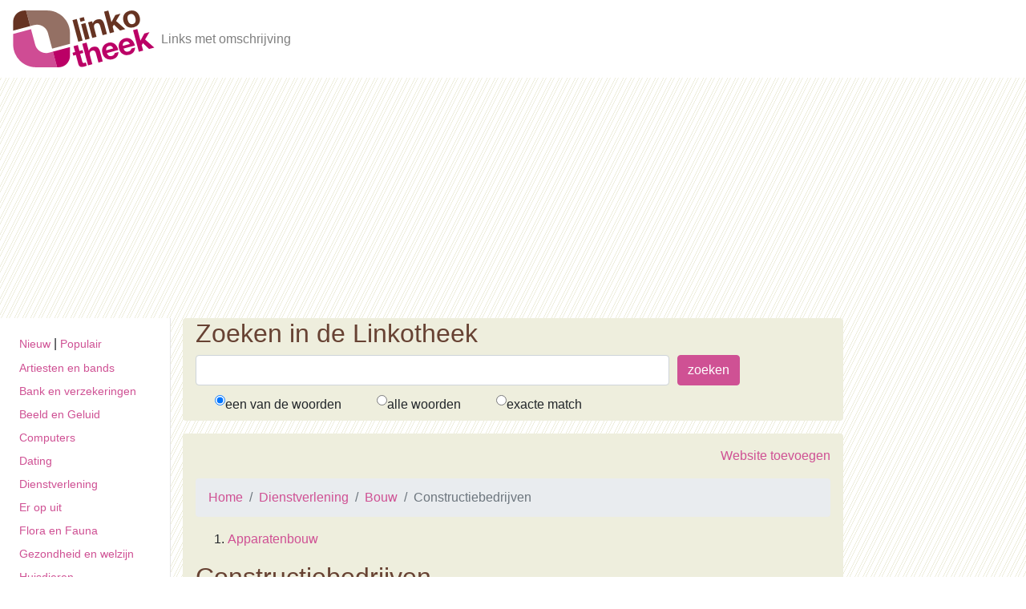

--- FILE ---
content_type: text/html; charset=UTF-8
request_url: https://www.linkotheek.nl/nl/links/dienstverlening/bouw/constructiebedrijven/
body_size: 4386
content:
<!doctype html>
<html lang="nl">
  <head>
    <!-- Required meta tags -->
    <meta charset="utf-8">
    <meta name="generator" content="Opensourcecms.eu v5.0 Dev VERSION">
    <meta name="keywords" content="constructiebedrijven, constructiebedrijf, materiaalvoorraad, bouwkonstruk-ties, donkconstructie, dienstverlening, konstruktieburo, subcategorie&euml;n, onafhankelijk, voorgespannen">
    <meta name="description" content="Op deze pagina vindt u links op het gebied van Constructiebedrijven. De Linkotheek is een zoek / linkportaal met een eigen database met ongeveer 20000 hyperlinks met een duidelijk Nederlandstalige omschrijving en is ook te gebruiken als startpagina.">
    <meta name="viewport" content="width=device-width, initial-scale=1, shrink-to-fit=no">
    <title>Constructiebedrijven</title>
    <!-- Bootstrap CSS -->
    <link rel="stylesheet" href="https://stackpath.bootstrapcdn.com/bootstrap/4.3.1/css/bootstrap.min.css" integrity="sha384-ggOyR0iXCbMQv3Xipma34MD+dH/1fQ784/j6cY/iJTQUOhcWr7x9JvoRxT2MZw1T" crossorigin="anonymous">
    <link rel="stylesheet" href="/css/style.css">
      <link rel="icon" href="/favicon.ico" type="image/x-icon">
      <link rel="shortcut icon" href="/favicon.ico" type="image/x-icon">
<!-- Global site tag (gtag.js) - Google Analytics -->
<script async src="https://www.googletagmanager.com/gtag/js?id=UA-2290241-1"></script>
<script>
  window.dataLayer = window.dataLayer || [];
  function gtag(){dataLayer.push(arguments);}
  gtag('js', new Date());

  gtag('config', 'UA-2290241-1');
</script>

<script async src="https://pagead2.googlesyndication.com/pagead/js/adsbygoogle.js"></script>

<script>
     (adsbygoogle = window.adsbygoogle || []).push({
          google_ad_client: "ca-pub-8350824933537409",
          enable_page_level_ads: true
     });


</script>
<script type="application/ld+json">
{
 "@context": "http://schema.org",
 "@type": "BreadcrumbList",
 "itemListElement":
 [
   {
   "@type": "ListItem",
   "position": 1,
   "item":
   {
    "@id": "https://www.linkotheek.nl/",
    "name": "De Linkotheek"
    }
  } 
   ,   {
   "@type": "ListItem",
   "position": 2,
   "item":
   {
    "@id": "https://www.linkotheek.nl/nl/links/dienstverlening/",
    "name": "Dienstverlening"
    }
  },   {
   "@type": "ListItem",
   "position": 3,
   "item":
   {
    "@id": "https://www.linkotheek.nl/nl/links/dienstverlening/bouw/",
    "name": "Bouw"
    }
  },   {
   "@type": "ListItem",
   "position": 4,
   "item":
   {
    "@id": "https://www.linkotheek.nl/nl/links/dienstverlening/bouw/constructiebedrijven/",
    "name": "Constructiebedrijven"
    }
  }
 ]
}
</script>
<script type="application/ld+json">
{
  "@context": "http://schema.org",
  "@type": "ItemList",
  "itemListElement": [
          {
   "@type": "ListItem",
   "position": 1,
   "item":
   {
    "@id": "",
    "@type": "WebPage",
    "name": "Apparatenbouw",
    "url": "https://www.linkotheek.nl/nl/links/dienstverlening/industrie/apparatenbouw/"
    }
  }
  ]
}

</script>
<script type="application/ld+json">
{
  "@context": "http://schema.org",
  "@type": "ItemList",
  "itemListElement": [
          {
   "@type": "ListItem",
   "position": 1,
   "item":
   {
    "@id": "202393",
    "@type": "WebPage",
    "name": "Constructiebedrijf van der Donk BV",
    "url": "https://donkconstructie.nl/"
    }
  },
  {
   "@type": "ListItem",
   "position": 2,
   "item":
   {
    "@id": "26476",
    "@type": "WebPage",
    "name": "Konstruktieburo Snetselaar bv",
    "url": "https://snetselaar.nl/"
    }
  }
  ]
}

</script>


  </head>
<body>
      <a class="skippy sr-only sr-only-focusable" href="#content">
          <span class="skippy-text">Skip to main content</span>
      </a>
      <header class="navbar navbar-expand navbar-light flex-column flex-md-row">
          <a class="navbar-brand mr-0 mr-md-2" href="/" aria-label="De Linkotheek"><img src="/images/logo-linkotheek.gif" alt="Het logo van De Linkotheek, woordbeeld in paars en bruin tinten"></a>
          <div class="navbar-nav-scroll">
                  
      <ul class="navbar-nav bd-navbar-nav flex-row">
              <li class="navbar-text">
                      Links met omschrijving
              </li>
      </ul>
      </div> 
      </header><div class="container-fluid">
<div class="row flex-xl-nowrap">
  <div class="col-12 col-md-3 col-xl-2 bd-sidebar">
  
          <button class="btn btn-link bd-search-docs-toggle d-md-none p-0 ml-3 collapsed" type="button" data-toggle="collapse" data-target="#bd-docs-nav" aria-controls="bd-docs-nav" aria-expanded="false" aria-label="Toggle docs navigation"><svg xmlns="http://www.w3.org/2000/svg" width="30" height="30" viewBox="0 0 30 30" role="img" focusable="false"><title>Menu</title><path stroke="currentColor" stroke-linecap="round" stroke-miterlimit="10" stroke-width="2" d="M4 7h22M4 15h22M4 23h22"></path></svg>Categorie&euml;n</button>  
  
  
  <nav class="bd-links collapse" id="bd-docs-nav">
  
      <div class="bd-toc-item active">
  
              <div class="nav-top-links"><a href="/nl/nieuw/">Nieuw</a> | <a href="/nl/populaire_websites_en_categorieen/">Populair</a></div>
  
          <ul class="nav bd-sidenav">      
                  <li><a href="/nl/links/vrije_tijd_en_hobbys/muziek/artiesten_en_bands/">Artiesten en bands</a></li>
                  <li><a href="/nl/links/dienstverlening/diensten/financiele_diensten/">Bank en verzekeringen</a></li>
                  <li><a href="/nl/links/beeld_en_geluid/">Beeld en Geluid</a></li>
                  <li><a href="/nl/links/computers/">Computers</a></li>
                  <li><a href="/nl/links/mensen/contact/dating/">Dating</a></li>
                  <li><a href="/nl/links/dienstverlening/">Dienstverlening</a></li>
                  <li><a href="/nl/links/eropuit/">Er op uit</a></li>
                  <li><a href="/nl/links/flora_en_fauna/">Flora en Fauna</a></li>
                  <li><a href="/nl/links/gezondheid_en_welzijn/">Gezondheid en welzijn</a></li>
                  <li><a href="/nl/links/flora_en_fauna/huisdieren/">Huisdieren</a></li>
                  <li><a href="/nl/links/amusement/humor/">Humor</a></li>
                  <li><a href="/nl/links/computers/games/">Games</a></li>
                  <li><a href="/nl/links/amusement/gratis/">Gratis</a></li>
                  <li><a href="/nl/links/mensen/kinderen/">Kinderen</a></li>
                  <li><a href="/nl/links/dienstverlening/info_voor_bedrijven/">Info voor bedrijven</a></li>
                  <li><a href="/nl/links/internet/">Internet</a></li>
                  <li><a href="/nl/links/mensen/jongeren/">Jongeren</a></li>
                  <li><a href="/nl/links/communicatie/telecommunicatie/mobiele_telecommunicatie/mobiele_telefonie/">Mobiele telefonie</a></li>
                  <li><a href="/nl/links/kleding_mode/">Mode en Kleding</a></li>
                  <li><a href="/nl/links/vrije_tijd_en_hobbys/kunst/">Kunst</a></li>
                  <li><a href="/nl/links/levensmiddelen/">Levensmiddelen</a></li>
                  <li><a href="/nl/links/muziek/">Muziek</a></li>
                  <li><a href="/nl/links/nieuws_en_weer/">Nieuws en Weer</a></li>
                  <li><a href="/nl/links/onderwijs_en_wetenschap/">Onderwijs en wetenschap</a></li>
                  <li><a href="/nl/links/mensen/bejaarden_ouderen_65/">Ouderen</a></li>
                  <li><a href="/nl/links/persoonlijke/verzorging/">Persoonlijke Verzorging</a></li>
                  <li><a href="/nl/links/dienstverlening/consumenten-info/prijsvergelijking/">Prijsvergelijking</a></li>
                  <li><a href="/nl/links/amusement/prijsvragen/">Prijsvragen</a></li>
                  <li><a href="/nl/links/media/">Radio en Televisie</a></li>
                  <li><a href="/nl/links/digitale_steden/">Regionaal</a></li>
                  <li><a href="/nl/links/mensen/huwelijk_en_relatie/seksualiteit_en_vrijen/">Seksualiteit en vrijen</a></li>
                  <li><a href="/nl/links/amusement/seks_en_erotiek/">Sex en Erotiek (18+)</a></li>
                  <li><a href="/nl/links/sport/">Sport</a></li>
                  <li><a href="/nl/links/mensen/werken/vacatures/">Vacatures</a></li>
                  <li><a href="/nl/links/vervoer/">Vervoer</a></li>
                  <li><a href="/nl/links/eropuit/vakantie/">Vakantie</a></li>
                  <li><a href="/nl/links/vraag_en_aanbod/">Vraag en aanbod</a></li>
                  <li><a href="/nl/links/mensen/vrouwen/">Vrouwen</a></li>
                  <li><a href="/nl/links/vrije_tijd_en_hobbys/">Vrije tijd en hobby's</a></li>
                  <li><a href="/nl/links/dienstverlening/detailhandel/">Winkelen</a></li>
                  <li><a href="/nl/links/huisvesting/">Wonen en Huisvesting</a></li>
          </ul>
      </div>
  </nav>
  </div>  
    <div class="col-12 col-md-9 col-xl-8 bd-content">
    <div id="zoekbox" class="rounded px-md-3">
        <h2>Zoeken in de Linkotheek</h2> 
        <!--span><a href="/zoeken/zoektips.php">zoektips</a> | <a href="/zoek/meestgezocht.php">meest gezocht</a> | <a href="/pagerank/toplijst/index.htm">toplijst</a></span-->
       
        <form id="search" action="/nl/zoeken/" method="get">
          
          <div class="form-row">
              <div class="col-9"><input value="" class="form-control" type="text" maxlength="100" id="zoekwaarde" name="zoekwaarde"></div>
              <div class="col-3"><input class="btn btn-linko mb-2" type="submit" id="q-submit" name="q-submit" value="zoeken"></div>
          </div>

          <div class="custom-control custom-radio custom-control-inline">
                 
 
                <input type="radio" checked="checked" id="q-option-or" name="hoe" value="or">
                <label for="q-option-or">een van de woorden</label>
              </div>

              <div class="custom-control custom-radio custom-control-inline">
                <input type="radio"  id="q-option-and" name="hoe" value="and">
                <label for="q-option-and">alle woorden</label>
              </div>  

              <div class="custom-control custom-radio custom-control-inline">
                <input type="radio"  id="q-option-all" name="hoe" value="exact">
                <label for="q-option-all">exacte match</label>
              </div> 
            
        </form>
    </div>

  <main class="rounded px-md-3 py-md-3">
  <a id="content"></a>
    <div class="cmsarticles">

</div><div class="linkolinks">
<div id="categories">
    <p class="text-right"><a href="/nl/website_toevoegen/?catnr=1995">Website toevoegen</a></p>
    <nav aria-label="breadcrumb">
  <ol class="breadcrumb">
    <li class="breadcrumb-item"><a href="/">Home</a></li>
      <li class="breadcrumb-item"><a href="/nl/links/dienstverlening/">Dienstverlening</a></li><li class="breadcrumb-item"><a href="/nl/links/dienstverlening/bouw/">Bouw</a></li> <li class="breadcrumb-item active" aria-current="page">Constructiebedrijven</li>
  </ol>
</nav>
    
    <button class="btn btn-link d-md-none collapsed" type="button" data-toggle="collapse" data-target="#subcats" aria-controls="subcats" aria-expanded="false" aria-label="Toggle subcat navigation"><svg xmlns="http://www.w3.org/2000/svg" width="30" height="30" viewBox="0 0 30 30" role="img" focusable="false"><title>Menu</title><path stroke="currentColor" stroke-linecap="round" stroke-miterlimit="10" stroke-width="2" d="M4 7h22M4 15h22M4 23h22"></path></svg>Subcategorie&euml;n</button>  
    
    
    <div class="collapse" id="subcats">
    
    
    <ol>
        <li><a href="/nl/links/dienstverlening/industrie/apparatenbouw/">Apparatenbouw</a></li>
    </ol>   
    </div>
    </div>
    <h2>Constructiebedrijven</h2> 
    
     

    
    
    <div class="cat">
    
    <p>2 sites in Constructiebedrijven</p>
    <div class="result">
<h3>1. <a rev="202393" href="https://donkconstructie.nl/">Constructiebedrijf van der Donk BV</a> <img src="/pics/vlagnl.gif" width="20" height="10"  alt="site is Nederlandstalig"></h3> 
	
<div class="omschrijving">Als bedrijf onderscheiden zij zich, door een zeer  uitgebreide materiaalvoorraad. Hierdoor zijn zij in staat om sneller dan anderen te reageren op spoedorders.</div>
<div class="result-url"><a rev="202393" href="https://donkconstructie.nl/">https://donkconstructie.nl/</a></div>        
</div>
<br><div class="result">
<h3>2. <a rev="26476" href="https://snetselaar.nl/">Konstruktieburo Snetselaar bv</a> <img src="/pics/vlagnl.gif" width="20" height="10"  alt="site is Nederlandstalig"></h3> 
	
<div class="omschrijving">Konstruktieburo Snetselaar bv is een landelijk opererend onafhankelijk en zelfstandig adviesburo voor bouwkonstruk-ties. De activiteiten bestaan uit het ontwerpen, berekenen en tekenen van bouwkundige en civiele konstrukties van gewapend en voorgespannen beton, staal en hout.</div>
<div class="result-url"><a rev="26476" href="https://snetselaar.nl/">https://snetselaar.nl/</a></div>        
</div>
<br>
</div>
</div>  </main>
</div>
</div>
</div>
    <!--div class="footerlinks">
            <ul class="nav justify-content-center">
              <li class="nav-item">
                <a class="nav-link" href="/nl/contact/">Contact</a>
              </li>
              <li class="nav-item">
                <a class="nav-link" href="/nl/links/">Links</a>
              </li>
              <li class="nav-item">
                <a class="nav-link" href="/nl/algemene_voorwaarden/">Algemene voorwaarden</a>
              </li>
            </ul>
            </div-->
    <footer class="container justify-content-center">
            <div class="col-sm-12 text-center">
            Powered by <a href="http://www.opensourcecms.eu/" class="copyright">Opensourcecms.eu</a> &copy; 1996 - 2024 <a href="http://www.w3masters.nl/">W3masters</a>
            </div>
    </footer>


    <!-- Optional JavaScript -->
    <!-- jQuery first, then Popper.js, then Bootstrap JS -->
    <script src="https://code.jquery.com/jquery-3.4.1.min.js" integrity="sha256-CSXorXvZcTkaix6Yvo6HppcZGetbYMGWSFlBw8HfCJo=" crossorigin="anonymous"></script>
    <script src="https://cdnjs.cloudflare.com/ajax/libs/popper.js/1.14.7/umd/popper.min.js" integrity="sha384-UO2eT0CpHqdSJQ6hJty5KVphtPhzWj9WO1clHTMGa3JDZwrnQq4sF86dIHNDz0W1" crossorigin="anonymous"></script>
    <script src="https://stackpath.bootstrapcdn.com/bootstrap/4.3.1/js/bootstrap.min.js" integrity="sha384-JjSmVgyd0p3pXB1rRibZUAYoIIy6OrQ6VrjIEaFf/nJGzIxFDsf4x0xIM+B07jRM" crossorigin="anonymous"></script>
<script>
$(document).ready(function(){
    $("a[rev]").click(function(){
        $.get('/count.php', {id: $( this ).attr( "rev" )});
    });
 });
</script>   
</body>
</html>

--- FILE ---
content_type: text/html; charset=utf-8
request_url: https://www.google.com/recaptcha/api2/aframe
body_size: 267
content:
<!DOCTYPE HTML><html><head><meta http-equiv="content-type" content="text/html; charset=UTF-8"></head><body><script nonce="wXlCPSNUueM_OM1WrmMySA">/** Anti-fraud and anti-abuse applications only. See google.com/recaptcha */ try{var clients={'sodar':'https://pagead2.googlesyndication.com/pagead/sodar?'};window.addEventListener("message",function(a){try{if(a.source===window.parent){var b=JSON.parse(a.data);var c=clients[b['id']];if(c){var d=document.createElement('img');d.src=c+b['params']+'&rc='+(localStorage.getItem("rc::a")?sessionStorage.getItem("rc::b"):"");window.document.body.appendChild(d);sessionStorage.setItem("rc::e",parseInt(sessionStorage.getItem("rc::e")||0)+1);localStorage.setItem("rc::h",'1769537089146');}}}catch(b){}});window.parent.postMessage("_grecaptcha_ready", "*");}catch(b){}</script></body></html>